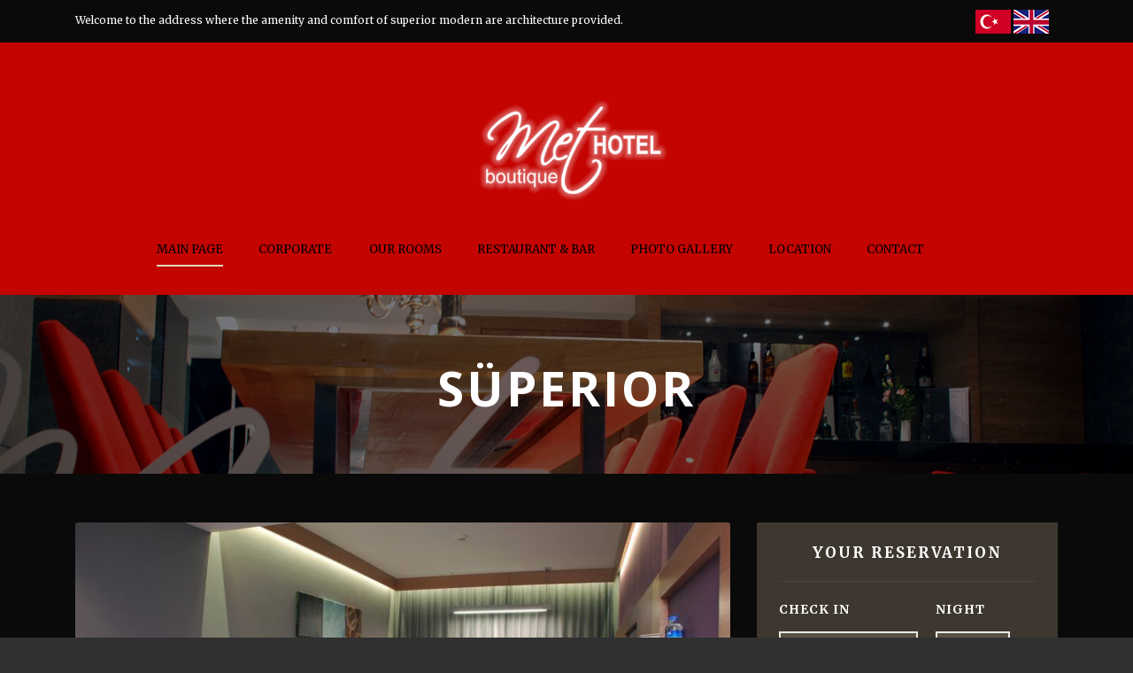

--- FILE ---
content_type: text/html; charset=UTF-8
request_url: https://www.metotel.com/en/room/superior-2/
body_size: 10044
content:
<!DOCTYPE html>
<!--[if IE 7]><html class="ie ie7 ltie8 ltie9" lang="en-US"><![endif]-->
<!--[if IE 8]><html class="ie ie8 ltie9" lang="en-US"><![endif]-->
<!--[if !(IE 7) | !(IE 8)  ]><!-->
<html lang="en-US">
<!--<![endif]-->

<head>
	<meta charset="UTF-8" />
	<meta name="viewport" content="initial-scale=1.0" />	
		
	<link rel="pingback" href="https://www.metotel.com/xmlrpc.php" />
	<title>Süperior &#8211; Met Boutique Hotel</title>
<meta name='robots' content='max-image-preview:large' />
<link rel="alternate" hreflang="tr" href="https://www.metotel.com/room/superior/" />
<link rel="alternate" hreflang="en" href="https://www.metotel.com/en/room/superior-2/" />
<link rel="alternate" hreflang="x-default" href="https://www.metotel.com/room/superior/" />
<link rel='dns-prefetch' href='//stats.wp.com' />
<link rel='dns-prefetch' href='//fonts.googleapis.com' />
<link rel="alternate" type="application/rss+xml" title="Met Boutique Hotel &raquo; Feed" href="https://www.metotel.com/en/feed/" />
<link rel="alternate" type="application/rss+xml" title="Met Boutique Hotel &raquo; Comments Feed" href="https://www.metotel.com/en/comments/feed/" />
<link rel="alternate" type="application/rss+xml" title="Met Boutique Hotel &raquo; Süperior Comments Feed" href="https://www.metotel.com/en/room/superior-2/feed/" />
<script type="text/javascript">
/* <![CDATA[ */
window._wpemojiSettings = {"baseUrl":"https:\/\/s.w.org\/images\/core\/emoji\/14.0.0\/72x72\/","ext":".png","svgUrl":"https:\/\/s.w.org\/images\/core\/emoji\/14.0.0\/svg\/","svgExt":".svg","source":{"concatemoji":"https:\/\/www.metotel.com\/wp-includes\/js\/wp-emoji-release.min.js?ver=6.4.7"}};
/*! This file is auto-generated */
!function(i,n){var o,s,e;function c(e){try{var t={supportTests:e,timestamp:(new Date).valueOf()};sessionStorage.setItem(o,JSON.stringify(t))}catch(e){}}function p(e,t,n){e.clearRect(0,0,e.canvas.width,e.canvas.height),e.fillText(t,0,0);var t=new Uint32Array(e.getImageData(0,0,e.canvas.width,e.canvas.height).data),r=(e.clearRect(0,0,e.canvas.width,e.canvas.height),e.fillText(n,0,0),new Uint32Array(e.getImageData(0,0,e.canvas.width,e.canvas.height).data));return t.every(function(e,t){return e===r[t]})}function u(e,t,n){switch(t){case"flag":return n(e,"\ud83c\udff3\ufe0f\u200d\u26a7\ufe0f","\ud83c\udff3\ufe0f\u200b\u26a7\ufe0f")?!1:!n(e,"\ud83c\uddfa\ud83c\uddf3","\ud83c\uddfa\u200b\ud83c\uddf3")&&!n(e,"\ud83c\udff4\udb40\udc67\udb40\udc62\udb40\udc65\udb40\udc6e\udb40\udc67\udb40\udc7f","\ud83c\udff4\u200b\udb40\udc67\u200b\udb40\udc62\u200b\udb40\udc65\u200b\udb40\udc6e\u200b\udb40\udc67\u200b\udb40\udc7f");case"emoji":return!n(e,"\ud83e\udef1\ud83c\udffb\u200d\ud83e\udef2\ud83c\udfff","\ud83e\udef1\ud83c\udffb\u200b\ud83e\udef2\ud83c\udfff")}return!1}function f(e,t,n){var r="undefined"!=typeof WorkerGlobalScope&&self instanceof WorkerGlobalScope?new OffscreenCanvas(300,150):i.createElement("canvas"),a=r.getContext("2d",{willReadFrequently:!0}),o=(a.textBaseline="top",a.font="600 32px Arial",{});return e.forEach(function(e){o[e]=t(a,e,n)}),o}function t(e){var t=i.createElement("script");t.src=e,t.defer=!0,i.head.appendChild(t)}"undefined"!=typeof Promise&&(o="wpEmojiSettingsSupports",s=["flag","emoji"],n.supports={everything:!0,everythingExceptFlag:!0},e=new Promise(function(e){i.addEventListener("DOMContentLoaded",e,{once:!0})}),new Promise(function(t){var n=function(){try{var e=JSON.parse(sessionStorage.getItem(o));if("object"==typeof e&&"number"==typeof e.timestamp&&(new Date).valueOf()<e.timestamp+604800&&"object"==typeof e.supportTests)return e.supportTests}catch(e){}return null}();if(!n){if("undefined"!=typeof Worker&&"undefined"!=typeof OffscreenCanvas&&"undefined"!=typeof URL&&URL.createObjectURL&&"undefined"!=typeof Blob)try{var e="postMessage("+f.toString()+"("+[JSON.stringify(s),u.toString(),p.toString()].join(",")+"));",r=new Blob([e],{type:"text/javascript"}),a=new Worker(URL.createObjectURL(r),{name:"wpTestEmojiSupports"});return void(a.onmessage=function(e){c(n=e.data),a.terminate(),t(n)})}catch(e){}c(n=f(s,u,p))}t(n)}).then(function(e){for(var t in e)n.supports[t]=e[t],n.supports.everything=n.supports.everything&&n.supports[t],"flag"!==t&&(n.supports.everythingExceptFlag=n.supports.everythingExceptFlag&&n.supports[t]);n.supports.everythingExceptFlag=n.supports.everythingExceptFlag&&!n.supports.flag,n.DOMReady=!1,n.readyCallback=function(){n.DOMReady=!0}}).then(function(){return e}).then(function(){var e;n.supports.everything||(n.readyCallback(),(e=n.source||{}).concatemoji?t(e.concatemoji):e.wpemoji&&e.twemoji&&(t(e.twemoji),t(e.wpemoji)))}))}((window,document),window._wpemojiSettings);
/* ]]> */
</script>
<style id='wp-emoji-styles-inline-css' type='text/css'>

	img.wp-smiley, img.emoji {
		display: inline !important;
		border: none !important;
		box-shadow: none !important;
		height: 1em !important;
		width: 1em !important;
		margin: 0 0.07em !important;
		vertical-align: -0.1em !important;
		background: none !important;
		padding: 0 !important;
	}
</style>
<link rel='stylesheet' id='wp-block-library-css' href='https://www.metotel.com/wp-includes/css/dist/block-library/style.min.css?ver=6.4.7' type='text/css' media='all' />
<style id='wp-block-library-inline-css' type='text/css'>
.has-text-align-justify{text-align:justify;}
</style>
<link rel='stylesheet' id='mediaelement-css' href='https://www.metotel.com/wp-includes/js/mediaelement/mediaelementplayer-legacy.min.css?ver=4.2.17' type='text/css' media='all' />
<link rel='stylesheet' id='wp-mediaelement-css' href='https://www.metotel.com/wp-includes/js/mediaelement/wp-mediaelement.min.css?ver=6.4.7' type='text/css' media='all' />
<style id='classic-theme-styles-inline-css' type='text/css'>
/*! This file is auto-generated */
.wp-block-button__link{color:#fff;background-color:#32373c;border-radius:9999px;box-shadow:none;text-decoration:none;padding:calc(.667em + 2px) calc(1.333em + 2px);font-size:1.125em}.wp-block-file__button{background:#32373c;color:#fff;text-decoration:none}
</style>
<style id='global-styles-inline-css' type='text/css'>
body{--wp--preset--color--black: #000000;--wp--preset--color--cyan-bluish-gray: #abb8c3;--wp--preset--color--white: #ffffff;--wp--preset--color--pale-pink: #f78da7;--wp--preset--color--vivid-red: #cf2e2e;--wp--preset--color--luminous-vivid-orange: #ff6900;--wp--preset--color--luminous-vivid-amber: #fcb900;--wp--preset--color--light-green-cyan: #7bdcb5;--wp--preset--color--vivid-green-cyan: #00d084;--wp--preset--color--pale-cyan-blue: #8ed1fc;--wp--preset--color--vivid-cyan-blue: #0693e3;--wp--preset--color--vivid-purple: #9b51e0;--wp--preset--gradient--vivid-cyan-blue-to-vivid-purple: linear-gradient(135deg,rgba(6,147,227,1) 0%,rgb(155,81,224) 100%);--wp--preset--gradient--light-green-cyan-to-vivid-green-cyan: linear-gradient(135deg,rgb(122,220,180) 0%,rgb(0,208,130) 100%);--wp--preset--gradient--luminous-vivid-amber-to-luminous-vivid-orange: linear-gradient(135deg,rgba(252,185,0,1) 0%,rgba(255,105,0,1) 100%);--wp--preset--gradient--luminous-vivid-orange-to-vivid-red: linear-gradient(135deg,rgba(255,105,0,1) 0%,rgb(207,46,46) 100%);--wp--preset--gradient--very-light-gray-to-cyan-bluish-gray: linear-gradient(135deg,rgb(238,238,238) 0%,rgb(169,184,195) 100%);--wp--preset--gradient--cool-to-warm-spectrum: linear-gradient(135deg,rgb(74,234,220) 0%,rgb(151,120,209) 20%,rgb(207,42,186) 40%,rgb(238,44,130) 60%,rgb(251,105,98) 80%,rgb(254,248,76) 100%);--wp--preset--gradient--blush-light-purple: linear-gradient(135deg,rgb(255,206,236) 0%,rgb(152,150,240) 100%);--wp--preset--gradient--blush-bordeaux: linear-gradient(135deg,rgb(254,205,165) 0%,rgb(254,45,45) 50%,rgb(107,0,62) 100%);--wp--preset--gradient--luminous-dusk: linear-gradient(135deg,rgb(255,203,112) 0%,rgb(199,81,192) 50%,rgb(65,88,208) 100%);--wp--preset--gradient--pale-ocean: linear-gradient(135deg,rgb(255,245,203) 0%,rgb(182,227,212) 50%,rgb(51,167,181) 100%);--wp--preset--gradient--electric-grass: linear-gradient(135deg,rgb(202,248,128) 0%,rgb(113,206,126) 100%);--wp--preset--gradient--midnight: linear-gradient(135deg,rgb(2,3,129) 0%,rgb(40,116,252) 100%);--wp--preset--font-size--small: 13px;--wp--preset--font-size--medium: 20px;--wp--preset--font-size--large: 36px;--wp--preset--font-size--x-large: 42px;--wp--preset--spacing--20: 0.44rem;--wp--preset--spacing--30: 0.67rem;--wp--preset--spacing--40: 1rem;--wp--preset--spacing--50: 1.5rem;--wp--preset--spacing--60: 2.25rem;--wp--preset--spacing--70: 3.38rem;--wp--preset--spacing--80: 5.06rem;--wp--preset--shadow--natural: 6px 6px 9px rgba(0, 0, 0, 0.2);--wp--preset--shadow--deep: 12px 12px 50px rgba(0, 0, 0, 0.4);--wp--preset--shadow--sharp: 6px 6px 0px rgba(0, 0, 0, 0.2);--wp--preset--shadow--outlined: 6px 6px 0px -3px rgba(255, 255, 255, 1), 6px 6px rgba(0, 0, 0, 1);--wp--preset--shadow--crisp: 6px 6px 0px rgba(0, 0, 0, 1);}:where(.is-layout-flex){gap: 0.5em;}:where(.is-layout-grid){gap: 0.5em;}body .is-layout-flow > .alignleft{float: left;margin-inline-start: 0;margin-inline-end: 2em;}body .is-layout-flow > .alignright{float: right;margin-inline-start: 2em;margin-inline-end: 0;}body .is-layout-flow > .aligncenter{margin-left: auto !important;margin-right: auto !important;}body .is-layout-constrained > .alignleft{float: left;margin-inline-start: 0;margin-inline-end: 2em;}body .is-layout-constrained > .alignright{float: right;margin-inline-start: 2em;margin-inline-end: 0;}body .is-layout-constrained > .aligncenter{margin-left: auto !important;margin-right: auto !important;}body .is-layout-constrained > :where(:not(.alignleft):not(.alignright):not(.alignfull)){max-width: var(--wp--style--global--content-size);margin-left: auto !important;margin-right: auto !important;}body .is-layout-constrained > .alignwide{max-width: var(--wp--style--global--wide-size);}body .is-layout-flex{display: flex;}body .is-layout-flex{flex-wrap: wrap;align-items: center;}body .is-layout-flex > *{margin: 0;}body .is-layout-grid{display: grid;}body .is-layout-grid > *{margin: 0;}:where(.wp-block-columns.is-layout-flex){gap: 2em;}:where(.wp-block-columns.is-layout-grid){gap: 2em;}:where(.wp-block-post-template.is-layout-flex){gap: 1.25em;}:where(.wp-block-post-template.is-layout-grid){gap: 1.25em;}.has-black-color{color: var(--wp--preset--color--black) !important;}.has-cyan-bluish-gray-color{color: var(--wp--preset--color--cyan-bluish-gray) !important;}.has-white-color{color: var(--wp--preset--color--white) !important;}.has-pale-pink-color{color: var(--wp--preset--color--pale-pink) !important;}.has-vivid-red-color{color: var(--wp--preset--color--vivid-red) !important;}.has-luminous-vivid-orange-color{color: var(--wp--preset--color--luminous-vivid-orange) !important;}.has-luminous-vivid-amber-color{color: var(--wp--preset--color--luminous-vivid-amber) !important;}.has-light-green-cyan-color{color: var(--wp--preset--color--light-green-cyan) !important;}.has-vivid-green-cyan-color{color: var(--wp--preset--color--vivid-green-cyan) !important;}.has-pale-cyan-blue-color{color: var(--wp--preset--color--pale-cyan-blue) !important;}.has-vivid-cyan-blue-color{color: var(--wp--preset--color--vivid-cyan-blue) !important;}.has-vivid-purple-color{color: var(--wp--preset--color--vivid-purple) !important;}.has-black-background-color{background-color: var(--wp--preset--color--black) !important;}.has-cyan-bluish-gray-background-color{background-color: var(--wp--preset--color--cyan-bluish-gray) !important;}.has-white-background-color{background-color: var(--wp--preset--color--white) !important;}.has-pale-pink-background-color{background-color: var(--wp--preset--color--pale-pink) !important;}.has-vivid-red-background-color{background-color: var(--wp--preset--color--vivid-red) !important;}.has-luminous-vivid-orange-background-color{background-color: var(--wp--preset--color--luminous-vivid-orange) !important;}.has-luminous-vivid-amber-background-color{background-color: var(--wp--preset--color--luminous-vivid-amber) !important;}.has-light-green-cyan-background-color{background-color: var(--wp--preset--color--light-green-cyan) !important;}.has-vivid-green-cyan-background-color{background-color: var(--wp--preset--color--vivid-green-cyan) !important;}.has-pale-cyan-blue-background-color{background-color: var(--wp--preset--color--pale-cyan-blue) !important;}.has-vivid-cyan-blue-background-color{background-color: var(--wp--preset--color--vivid-cyan-blue) !important;}.has-vivid-purple-background-color{background-color: var(--wp--preset--color--vivid-purple) !important;}.has-black-border-color{border-color: var(--wp--preset--color--black) !important;}.has-cyan-bluish-gray-border-color{border-color: var(--wp--preset--color--cyan-bluish-gray) !important;}.has-white-border-color{border-color: var(--wp--preset--color--white) !important;}.has-pale-pink-border-color{border-color: var(--wp--preset--color--pale-pink) !important;}.has-vivid-red-border-color{border-color: var(--wp--preset--color--vivid-red) !important;}.has-luminous-vivid-orange-border-color{border-color: var(--wp--preset--color--luminous-vivid-orange) !important;}.has-luminous-vivid-amber-border-color{border-color: var(--wp--preset--color--luminous-vivid-amber) !important;}.has-light-green-cyan-border-color{border-color: var(--wp--preset--color--light-green-cyan) !important;}.has-vivid-green-cyan-border-color{border-color: var(--wp--preset--color--vivid-green-cyan) !important;}.has-pale-cyan-blue-border-color{border-color: var(--wp--preset--color--pale-cyan-blue) !important;}.has-vivid-cyan-blue-border-color{border-color: var(--wp--preset--color--vivid-cyan-blue) !important;}.has-vivid-purple-border-color{border-color: var(--wp--preset--color--vivid-purple) !important;}.has-vivid-cyan-blue-to-vivid-purple-gradient-background{background: var(--wp--preset--gradient--vivid-cyan-blue-to-vivid-purple) !important;}.has-light-green-cyan-to-vivid-green-cyan-gradient-background{background: var(--wp--preset--gradient--light-green-cyan-to-vivid-green-cyan) !important;}.has-luminous-vivid-amber-to-luminous-vivid-orange-gradient-background{background: var(--wp--preset--gradient--luminous-vivid-amber-to-luminous-vivid-orange) !important;}.has-luminous-vivid-orange-to-vivid-red-gradient-background{background: var(--wp--preset--gradient--luminous-vivid-orange-to-vivid-red) !important;}.has-very-light-gray-to-cyan-bluish-gray-gradient-background{background: var(--wp--preset--gradient--very-light-gray-to-cyan-bluish-gray) !important;}.has-cool-to-warm-spectrum-gradient-background{background: var(--wp--preset--gradient--cool-to-warm-spectrum) !important;}.has-blush-light-purple-gradient-background{background: var(--wp--preset--gradient--blush-light-purple) !important;}.has-blush-bordeaux-gradient-background{background: var(--wp--preset--gradient--blush-bordeaux) !important;}.has-luminous-dusk-gradient-background{background: var(--wp--preset--gradient--luminous-dusk) !important;}.has-pale-ocean-gradient-background{background: var(--wp--preset--gradient--pale-ocean) !important;}.has-electric-grass-gradient-background{background: var(--wp--preset--gradient--electric-grass) !important;}.has-midnight-gradient-background{background: var(--wp--preset--gradient--midnight) !important;}.has-small-font-size{font-size: var(--wp--preset--font-size--small) !important;}.has-medium-font-size{font-size: var(--wp--preset--font-size--medium) !important;}.has-large-font-size{font-size: var(--wp--preset--font-size--large) !important;}.has-x-large-font-size{font-size: var(--wp--preset--font-size--x-large) !important;}
.wp-block-navigation a:where(:not(.wp-element-button)){color: inherit;}
:where(.wp-block-post-template.is-layout-flex){gap: 1.25em;}:where(.wp-block-post-template.is-layout-grid){gap: 1.25em;}
:where(.wp-block-columns.is-layout-flex){gap: 2em;}:where(.wp-block-columns.is-layout-grid){gap: 2em;}
.wp-block-pullquote{font-size: 1.5em;line-height: 1.6;}
</style>
<link rel='stylesheet' id='contact-form-7-css' href='https://www.metotel.com/wp-content/plugins/contact-form-7/includes/css/styles.css?ver=5.7.7' type='text/css' media='all' />
<link rel='stylesheet' id='hotel-style-css' href='https://www.metotel.com/wp-content/plugins/gdlr-hostel/gdlr-hotel.css?ver=6.4.7' type='text/css' media='all' />
<link rel='stylesheet' id='wp-polls-css' href='https://www.metotel.com/wp-content/plugins/wp-polls/polls-css.css?ver=2.77.2' type='text/css' media='all' />
<style id='wp-polls-inline-css' type='text/css'>
.wp-polls .pollbar {
	margin: 1px;
	font-size: 6px;
	line-height: 8px;
	height: 8px;
	background-image: url('https://www.metotel.com/wp-content/plugins/wp-polls/images/default/pollbg.gif');
	border: 1px solid #c8c8c8;
}

</style>
<link rel='stylesheet' id='wpml-menu-item-0-css' href='https://www.metotel.com/wp-content/plugins/sitepress-multilingual-cms/templates/language-switchers/menu-item/style.min.css?ver=1' type='text/css' media='all' />
<link rel='stylesheet' id='chld_thm_cfg_parent-css' href='https://www.metotel.com/wp-content/themes/hotelmaster/style.css?ver=6.4.7' type='text/css' media='all' />
<link rel='stylesheet' id='style-css' href='https://www.metotel.com/wp-content/themes/hotelmaster-child/style.css?ver=6.4.7' type='text/css' media='all' />
<link rel='stylesheet' id='Open-Sans-google-font-css' href='https://fonts.googleapis.com/css?family=Open+Sans%3A300%2C300italic%2Cregular%2Citalic%2C600%2C600italic%2C700%2C700italic%2C800%2C800italic&#038;subset=vietnamese%2Cgreek-ext%2Clatin-ext%2Ccyrillic%2Cgreek%2Ccyrillic-ext%2Clatin&#038;ver=6.4.7' type='text/css' media='all' />
<link rel='stylesheet' id='Merriweather-google-font-css' href='https://fonts.googleapis.com/css?family=Merriweather%3A300%2C300italic%2Cregular%2Citalic%2C700%2C700italic%2C900%2C900italic&#038;subset=vietnamese%2Clatin-ext%2Ccyrillic%2Ccyrillic-ext%2Clatin&#038;ver=6.4.7' type='text/css' media='all' />
<link rel='stylesheet' id='superfish-css' href='https://www.metotel.com/wp-content/themes/hotelmaster/plugins/superfish/css/superfish.css?ver=6.4.7' type='text/css' media='all' />
<link rel='stylesheet' id='dlmenu-css' href='https://www.metotel.com/wp-content/themes/hotelmaster/plugins/dl-menu/component.css?ver=6.4.7' type='text/css' media='all' />
<link rel='stylesheet' id='font-awesome-css' href='https://www.metotel.com/wp-content/themes/hotelmaster/plugins/font-awesome-new/css/font-awesome.min.css?ver=6.4.7' type='text/css' media='all' />
<link rel='stylesheet' id='jquery-fancybox-css' href='https://www.metotel.com/wp-content/themes/hotelmaster/plugins/fancybox/jquery.fancybox.css?ver=6.4.7' type='text/css' media='all' />
<link rel='stylesheet' id='hotelmaster-flexslider-css' href='https://www.metotel.com/wp-content/themes/hotelmaster/plugins/flexslider/flexslider.css?ver=6.4.7' type='text/css' media='all' />
<link rel='stylesheet' id='style-responsive-css' href='https://www.metotel.com/wp-content/themes/hotelmaster/stylesheet/style-responsive.css?ver=6.4.7' type='text/css' media='all' />
<link rel='stylesheet' id='style-custom-css' href='https://www.metotel.com/wp-content/themes/hotelmaster/stylesheet/style-custom.css?1757062164&#038;ver=6.4.7' type='text/css' media='all' />
<link rel='stylesheet' id='ms-main-css' href='https://www.metotel.com/wp-content/plugins/masterslider/public/assets/css/masterslider.main.css?ver=3.6.1' type='text/css' media='all' />
<link rel='stylesheet' id='ms-custom-css' href='https://www.metotel.com/wp-content/uploads/masterslider/custom.css?ver=3.1' type='text/css' media='all' />
<script type="text/javascript" src="https://www.metotel.com/wp-includes/js/jquery/jquery.min.js?ver=3.7.1" id="jquery-core-js"></script>
<script type="text/javascript" src="https://www.metotel.com/wp-includes/js/jquery/jquery-migrate.min.js?ver=3.4.1" id="jquery-migrate-js"></script>
<link rel="https://api.w.org/" href="https://www.metotel.com/en/wp-json/" /><link rel="EditURI" type="application/rsd+xml" title="RSD" href="https://www.metotel.com/xmlrpc.php?rsd" />
<meta name="generator" content="WordPress 6.4.7" />
<link rel="canonical" href="https://www.metotel.com/en/room/superior-2/" />
<link rel='shortlink' href='https://www.metotel.com/en/?p=7111' />
<link rel="alternate" type="application/json+oembed" href="https://www.metotel.com/en/wp-json/oembed/1.0/embed?url=https%3A%2F%2Fwww.metotel.com%2Fen%2Froom%2Fsuperior-2%2F" />
<link rel="alternate" type="text/xml+oembed" href="https://www.metotel.com/en/wp-json/oembed/1.0/embed?url=https%3A%2F%2Fwww.metotel.com%2Fen%2Froom%2Fsuperior-2%2F&#038;format=xml" />
<meta name="generator" content="WPML ver:4.6.9 stt:1,54;" />
<script>var ms_grabbing_curosr='https://www.metotel.com/wp-content/plugins/masterslider/public/assets/css/common/grabbing.cur',ms_grab_curosr='https://www.metotel.com/wp-content/plugins/masterslider/public/assets/css/common/grab.cur';</script>
<meta name="generator" content="MasterSlider 3.6.1 - Responsive Touch Image Slider" />
	<style>img#wpstats{display:none}</style>
		<link rel="shortcut icon" href="https://www.metotel.com/wp-content/uploads/2017/05/favicon-1.ico" type="image/x-icon" /><!-- load the script for older ie version -->
<!--[if lt IE 9]>
<script src="https://www.metotel.com/wp-content/themes/hotelmaster/javascript/html5.js" type="text/javascript"></script>
<script src="https://www.metotel.com/wp-content/themes/hotelmaster/plugins/easy-pie-chart/excanvas.js" type="text/javascript"></script>
<![endif]-->
</head>

<body data-rsssl=1 class="room-template-default single single-room postid-7111 _masterslider _msp_version_3.6.1  hotelmaster-button-new-style  header-style-2  hotelmaster-new-style  hotelmaster-single-new-style">
<div class="body-wrapper  float-menu gdlr-icon-dark gdlr-header-solid" data-home="https://www.metotel.com/en/" >
		<header class="gdlr-header-wrapper">
		<!-- top navigation -->
				<div class="top-navigation-wrapper">
			<div class="top-navigation-container container">
				<div class="top-navigation-left">
					<div class="top-navigation-left-text">
						Welcome to the address where the amenity and comfort of superior modern are architecture provided.					</div>
				</div>
				<div class="top-navigation-right">
					<div class="top-social-wrapper">
                    <div class="clear"></div> <div class="langicon"><a href="https://www.metotel.com"><img src="https://www.metotel.com/wp-content/uploads/2017/06/turkey.png" alt="Türkçe" width="40" height="27" /></a> <a href="https://www.metotel.com/en"><img src="https://www.metotel.com/wp-content/uploads/2017/06/england.png" alt="English" width="40" height="27" /></a></div>
					</div>
				</div>
				<div class="clear"></div>
			</div>
		</div>
		<div class="top-navigation-divider"></div>
		
		<!-- logo -->
		<div class="gdlr-header-inner">
						<div class="gdlr-header-container container">
				<!-- logo -->
				<div class="gdlr-logo">
					<div class="gdlr-logo-inner">
						<a href="https://www.metotel.com/en/" >
						<img src="https://www.metotel.com/wp-content/uploads/2017/05/logo-1.png" alt="" width="499" height="163" />						</a>
						<div class="gdlr-responsive-navigation dl-menuwrapper" id="gdlr-responsive-navigation" ><button class="dl-trigger">Open Menu</button><ul id="menu-top-menu" class="dl-menu gdlr-main-mobile-menu"><li id="menu-item-4948" class="menu-item menu-item-type-post_type menu-item-object-page menu-item-home menu-item-4948"><a href="https://www.metotel.com/en/">Main Page</a></li>
<li id="menu-item-4985" class="menu-item menu-item-type-custom menu-item-object-custom menu-item-has-children menu-item-4985"><a href="#">Corporate</a>
<ul class="dl-submenu">
	<li id="menu-item-4987" class="menu-item menu-item-type-post_type menu-item-object-page menu-item-4987"><a href="https://www.metotel.com/en/about-us/">About us</a></li>
	<li id="menu-item-4986" class="menu-item menu-item-type-post_type menu-item-object-page menu-item-4986"><a href="https://www.metotel.com/en/human-resources/">Human Resources</a></li>
</ul>
</li>
<li id="menu-item-4989" class="menu-item menu-item-type-post_type menu-item-object-page menu-item-4989"><a href="https://www.metotel.com/en/our-rooms/">Our Rooms</a></li>
<li id="menu-item-4988" class="menu-item menu-item-type-post_type menu-item-object-page menu-item-4988"><a href="https://www.metotel.com/en/restaurant-bar/">Restaurant &#038; Bar</a></li>
<li id="menu-item-4993" class="menu-item menu-item-type-post_type menu-item-object-page menu-item-4993"><a href="https://www.metotel.com/en/photo-gallery/">Photo Gallery</a></li>
<li id="menu-item-4991" class="menu-item menu-item-type-post_type menu-item-object-page menu-item-4991"><a href="https://www.metotel.com/en/location/">Location</a></li>
<li id="menu-item-4992" class="menu-item menu-item-type-post_type menu-item-object-page menu-item-4992"><a href="https://www.metotel.com/en/contact/">Contact</a></li>
<li id="menu-item-wpml-ls-28-tr" class="menu-item wpml-ls-slot-28 wpml-ls-item wpml-ls-item-tr wpml-ls-menu-item wpml-ls-first-item wpml-ls-last-item menu-item-type-wpml_ls_menu_item menu-item-object-wpml_ls_menu_item menu-item-wpml-ls-28-tr"><a href="https://www.metotel.com/room/superior/"></a></li>
</ul></div>					</div>
				</div>

				<!-- navigation -->
				<div class="gdlr-navigation-wrapper"><nav class="gdlr-navigation" id="gdlr-main-navigation" role="navigation"><ul id="menu-top-menu-1" class="sf-menu gdlr-main-menu"><li  class="menu-item menu-item-type-post_type menu-item-object-page menu-item-home menu-item-4948menu-item menu-item-type-post_type menu-item-object-page menu-item-home menu-item-4948 gdlr-normal-menu"><a href="https://www.metotel.com/en/">Main Page</a></li>
<li  class="menu-item menu-item-type-custom menu-item-object-custom menu-item-has-children menu-item-4985menu-item menu-item-type-custom menu-item-object-custom menu-item-has-children menu-item-4985 gdlr-normal-menu"><a href="#" class="sf-with-ul-pre">Corporate</a>
<ul class="sub-menu">
	<li  class="menu-item menu-item-type-post_type menu-item-object-page menu-item-4987"><a href="https://www.metotel.com/en/about-us/">About us</a></li>
	<li  class="menu-item menu-item-type-post_type menu-item-object-page menu-item-4986"><a href="https://www.metotel.com/en/human-resources/">Human Resources</a></li>
</ul>
</li>
<li  class="menu-item menu-item-type-post_type menu-item-object-page menu-item-4989menu-item menu-item-type-post_type menu-item-object-page menu-item-4989 gdlr-normal-menu"><a href="https://www.metotel.com/en/our-rooms/">Our Rooms</a></li>
<li  class="menu-item menu-item-type-post_type menu-item-object-page menu-item-4988menu-item menu-item-type-post_type menu-item-object-page menu-item-4988 gdlr-normal-menu"><a href="https://www.metotel.com/en/restaurant-bar/">Restaurant &#038; Bar</a></li>
<li  class="menu-item menu-item-type-post_type menu-item-object-page menu-item-4993menu-item menu-item-type-post_type menu-item-object-page menu-item-4993 gdlr-normal-menu"><a href="https://www.metotel.com/en/photo-gallery/">Photo Gallery</a></li>
<li  class="menu-item menu-item-type-post_type menu-item-object-page menu-item-4991menu-item menu-item-type-post_type menu-item-object-page menu-item-4991 gdlr-normal-menu"><a href="https://www.metotel.com/en/location/">Location</a></li>
<li  class="menu-item menu-item-type-post_type menu-item-object-page menu-item-4992menu-item menu-item-type-post_type menu-item-object-page menu-item-4992 gdlr-normal-menu"><a href="https://www.metotel.com/en/contact/">Contact</a></li>
<li  class="menu-item wpml-ls-slot-28 wpml-ls-item wpml-ls-item-tr wpml-ls-menu-item wpml-ls-first-item wpml-ls-last-item menu-item-type-wpml_ls_menu_item menu-item-object-wpml_ls_menu_item menu-item-wpml-ls-28-trmenu-item wpml-ls-slot-28 wpml-ls-item wpml-ls-item-tr wpml-ls-menu-item wpml-ls-first-item wpml-ls-last-item menu-item-type-wpml_ls_menu_item menu-item-object-wpml_ls_menu_item menu-item-wpml-ls-28-tr gdlr-normal-menu"><a href="https://www.metotel.com/room/superior/"></a></li>
</ul></nav>	

<div class="gdlr-navigation-gimmick " id="gdlr-navigation-gimmick"></div><div class="clear"></div></div>
				<div class="clear"></div>
			</div>
		</div>
	</header>
	<div id="gdlr-header-substitute" ></div>
				<div class="gdlr-page-title-wrapper"  >
			<div class="gdlr-page-title-overlay"></div>
			<div class="gdlr-page-title-container container" >
				<h3 class="gdlr-page-title">Süperior</h3>
							</div>	
		</div>	
		<!-- is search -->	<div class="content-wrapper"><div class="gdlr-content">

		<div class="with-sidebar-wrapper">
		<div class="with-sidebar-container container gdlr-class-no-sidebar">
			<div class="with-sidebar-left twelve columns">
				<div class="with-sidebar-content twelve columns">
					<div class="gdlr-item gdlr-item-start-content">
						<div id="room-7111" class="post-7111 room type-room status-publish has-post-thumbnail hentry room_category-rooms">
							<form class="gdlr-reservation-bar" id="gdlr-reservation-bar" data-action="gdlr_hotel_booking" method="post" action="https://www.metotel.com/en/?booking"  ><div class="gdlr-reservation-bar-title">Your Reservation</div><div class="gdlr-reservation-bar-summary-form" id="gdlr-reservation-bar-summary-form"></div><div class="gdlr-reservation-bar-room-form" id="gdlr-reservation-bar-room-form"></div><div class="gdlr-reservation-bar-date-form" id="gdlr-reservation-bar-date-form"><div class="gdlr-reservation-field gdlr-resv-datepicker"><span class="gdlr-reservation-field-title">Check In</span><div class="gdlr-datepicker-wrapper"><input type="text"  id="gdlr-check-in" class="gdlr-datepicker" autocomplete="off" data-dfm="d M yy" data-block="[&quot;2022-11-21&quot;,&quot;2022-11-22&quot;,&quot;2022-11-23&quot;,&quot;2022-11-24&quot;,&quot;2022-11-25&quot;,&quot;2022-11-26&quot;,&quot;2022-07-09&quot;,&quot;2022-07-10&quot;,&quot;2022-07-11&quot;,&quot;2022-07-13&quot;,&quot;2022-05-25&quot;,&quot;2022-05-26&quot;,&quot;2022-05-27&quot;,&quot;2022-05-28&quot;,&quot;2022-05-29&quot;,&quot;2022-05-30&quot;,&quot;2022-05-31&quot;,&quot;2022-06-01&quot;,&quot;2022-06-02&quot;,&quot;2022-06-03&quot;,&quot;2022-06-04&quot;,&quot;2022-06-05&quot;,&quot;2022-06-06&quot;,&quot;2022-06-07&quot;,&quot;2022-06-08&quot;,&quot;2022-06-09&quot;,&quot;2022-06-10&quot;,&quot;2022-06-11&quot;,&quot;2022-06-12&quot;,&quot;2022-06-13&quot;,&quot;2022-06-14&quot;,&quot;2022-06-15&quot;,&quot;2022-06-16&quot;,&quot;2022-06-17&quot;,&quot;2022-06-18&quot;,&quot;2022-06-19&quot;,&quot;2022-06-20&quot;,&quot;2022-06-21&quot;,&quot;2022-06-22&quot;,&quot;2022-06-23&quot;,&quot;2022-06-24&quot;,&quot;2022-06-25&quot;,&quot;2022-06-27&quot;,&quot;2022-06-28&quot;,&quot;2022-06-29&quot;,&quot;2022-06-30&quot;,&quot;2022-07-01&quot;,&quot;2022-07-02&quot;,&quot;2022-07-03&quot;,&quot;2022-07-04&quot;,&quot;2022-07-05&quot;,&quot;2022-07-06&quot;,&quot;2022-07-07&quot;,&quot;2022-07-08&quot;,&quot;2022-07-12&quot;,&quot;2022-07-14&quot;,&quot;2022-07-15&quot;,&quot;2022-07-16&quot;,&quot;2022-07-17&quot;,&quot;2022-07-18&quot;,&quot;2022-07-19&quot;,&quot;2022-07-20&quot;,&quot;2022-07-21&quot;,&quot;2022-07-22&quot;,&quot;2022-07-23&quot;,&quot;2022-07-24&quot;,&quot;2022-07-25&quot;,&quot;2022-07-26&quot;,&quot;2022-07-27&quot;,&quot;2022-07-28&quot;,&quot;2022-07-29&quot;,&quot;2022-07-30&quot;,&quot;2022-07-31&quot;,&quot;2022-08-01&quot;,&quot;2022-08-02&quot;,&quot;2022-08-03&quot;,&quot;2022-08-04&quot;,&quot;2022-08-05&quot;,&quot;2022-08-06&quot;,&quot;2022-08-07&quot;,&quot;2022-08-11&quot;,&quot;2022-08-12&quot;,&quot;2022-08-13&quot;,&quot;2022-08-14&quot;,&quot;2022-08-15&quot;,&quot;2022-08-16&quot;,&quot;2022-08-17&quot;,&quot;2022-08-18&quot;,&quot;2022-08-19&quot;,&quot;2022-08-20&quot;,&quot;2022-08-21&quot;,&quot;2022-08-22&quot;,&quot;2022-08-23&quot;,&quot;2022-08-25&quot;,&quot;2022-08-26&quot;,&quot;2022-08-27&quot;,&quot;2022-08-29&quot;,&quot;2022-08-30&quot;,&quot;2022-08-31&quot;,&quot;2022-09-01&quot;,&quot;2022-09-02&quot;,&quot;2022-09-03&quot;,&quot;2022-09-04&quot;,&quot;2022-09-05&quot;,&quot;2022-09-06&quot;,&quot;2022-09-07&quot;,&quot;2022-08-08&quot;,&quot;2022-09-09&quot;,&quot;2022-09-10&quot;,&quot;2022-09-11&quot;,&quot;2022-09-12&quot;,&quot;2022-09-13&quot;,&quot;2022-09-14&quot;,&quot;2022-09-15&quot;,&quot;2022-09-16&quot;,&quot;2022-09-17&quot;,&quot;2022-09-18&quot;,&quot;2022-09-19&quot;,&quot;2022-09-20&quot;,&quot;2022-09-21&quot;,&quot;2022-09-22&quot;,&quot;2022-09-23&quot;,&quot;2022-09-24&quot;,&quot;2022-09-25&quot;,&quot;2022-09-26&quot;,&quot;2022-09-27&quot;,&quot;2022-09-28&quot;,&quot;2022-10-01&quot;,&quot;2022-10-02&quot;,&quot;2022-10-11&quot;,&quot;2022-10-12&quot;,&quot;2022-10-13&quot;,&quot;2022-10-14&quot;,&quot;2022-10-15&quot;,&quot;2022-10-16&quot;,&quot;2022-10-17&quot;,&quot;2022-10-18&quot;,&quot;2022-10-19&quot;,&quot;2022-10-20&quot;,&quot;2022-10-21&quot;,&quot;2022-10-22&quot;,&quot;2022-10-23&quot;,&quot;2022-10-24&quot;,&quot;2022-10-25&quot;,&quot;2022-10-26&quot;,&quot;2022-10-27&quot;,&quot;2022-10-28&quot;,&quot;2022-10-29&quot;,&quot;2022-10-30&quot;,&quot;2022-10-31&quot;,&quot;2022-11-03&quot;,&quot;2022-11-04&quot;,&quot;2022-11-05&quot;,&quot;2022-11-06&quot;,&quot;2022-11-07&quot;,&quot;2022-11-08&quot;,&quot;2022-11-09&quot;,&quot;2022-11-10&quot;,&quot;2022-11-11&quot;,&quot;2022-11-12&quot;,&quot;2022-11-13&quot;,&quot;2022-11-14&quot;,&quot;2022-11-15&quot;,&quot;2022-11-16&quot;,&quot;2022-11-17&quot;,&quot;2022-11-18&quot;,&quot;2022-11-19&quot;,&quot;2022-11-20&quot;,&quot;2022-11-27&quot;,&quot;2022-11-28&quot;,&quot;2022-11-29&quot;,&quot;2022-11-30&quot;,&quot;2022-12-01&quot;,&quot;2022-12-02&quot;,&quot;2022-12-03&quot;,&quot;2022-12-04&quot;,&quot;2022-12-05&quot;,&quot;2022-12-06&quot;,&quot;2022-12-07&quot;,&quot;2022-12-08&quot;,&quot;2022-12-09&quot;,&quot;2022-12-10&quot;,&quot;2022-12-11&quot;,&quot;2022-12-12&quot;,&quot;2022-12-13&quot;,&quot;2022-12-14&quot;,&quot;2022-12-15&quot;,&quot;2022-12-16&quot;,&quot;2022-12-17&quot;,&quot;2022-12-18&quot;,&quot;2022-12-20&quot;,&quot;2022-12-21&quot;,&quot;2022-12-22&quot;,&quot;2022-12-23&quot;,&quot;2022-12-24&quot;,&quot;2022-12-25&quot;,&quot;2022-12-26&quot;,&quot;2022-12-27&quot;,&quot;2022-12-28&quot;,&quot;2022-12-29&quot;,&quot;2022-12-30&quot;,&quot;2022-12-31&quot;,&quot;2022-08-09&quot;,&quot;2022-08-10&quot;,&quot;2022-09-29&quot;,&quot;2022-09-30&quot;,&quot;2022-10-03&quot;,&quot;2022-10-04&quot;,&quot;2022-10-05&quot;,&quot;2022-10-06&quot;,&quot;2022-10-07&quot;,&quot;2022-10-08&quot;,&quot;2022-10-09&quot;,&quot;2022-10-10&quot;,&quot;2022-11-01&quot;,&quot;2022-11-02&quot;,&quot;2022-06-26&quot;,&quot;2022-08-24&quot;,&quot;2022-08-28&quot;,&quot;2022-09-08&quot;,&quot;2022-12-19&quot;,&quot;2026-01-20&quot;,&quot;2026-04-13&quot;,&quot;2026-04-15&quot;,&quot;2026-04-16&quot;,&quot;2026-04-17&quot;,&quot;2026-04-18&quot;]" value="2026-01-19" /><input type="hidden" class="gdlr-datepicker-alt" name="gdlr-check-in" autocomplete="off" value="2026-01-19" /></div></div><div class="gdlr-reservation-field gdlr-resv-combobox "><span class="gdlr-reservation-field-title">Night</span><div class="gdlr-combobox-wrapper"><select name="gdlr-night" id="gdlr-night" ><option value="1" selected >1</option><option value="2"  >2</option><option value="3"  >3</option><option value="4"  >4</option><option value="5"  >5</option><option value="6"  >6</option><option value="7"  >7</option><option value="8"  >8</option><option value="9"  >9</option></select></div></div><div class="clear"></div><div class="gdlr-reservation-field gdlr-resv-datepicker"><span class="gdlr-reservation-field-title">Check Out</span><div class="gdlr-datepicker-wrapper"><input type="text"  id="gdlr-check-out" class="gdlr-datepicker" autocomplete="off" data-min-night="1" data-dfm="d M yy" data-block="[&quot;2022-11-21&quot;,&quot;2022-11-22&quot;,&quot;2022-11-23&quot;,&quot;2022-11-24&quot;,&quot;2022-11-25&quot;,&quot;2022-11-26&quot;,&quot;2022-07-09&quot;,&quot;2022-07-10&quot;,&quot;2022-07-11&quot;,&quot;2022-07-13&quot;,&quot;2022-05-25&quot;,&quot;2022-05-26&quot;,&quot;2022-05-27&quot;,&quot;2022-05-28&quot;,&quot;2022-05-29&quot;,&quot;2022-05-30&quot;,&quot;2022-05-31&quot;,&quot;2022-06-01&quot;,&quot;2022-06-02&quot;,&quot;2022-06-03&quot;,&quot;2022-06-04&quot;,&quot;2022-06-05&quot;,&quot;2022-06-06&quot;,&quot;2022-06-07&quot;,&quot;2022-06-08&quot;,&quot;2022-06-09&quot;,&quot;2022-06-10&quot;,&quot;2022-06-11&quot;,&quot;2022-06-12&quot;,&quot;2022-06-13&quot;,&quot;2022-06-14&quot;,&quot;2022-06-15&quot;,&quot;2022-06-16&quot;,&quot;2022-06-17&quot;,&quot;2022-06-18&quot;,&quot;2022-06-19&quot;,&quot;2022-06-20&quot;,&quot;2022-06-21&quot;,&quot;2022-06-22&quot;,&quot;2022-06-23&quot;,&quot;2022-06-24&quot;,&quot;2022-06-25&quot;,&quot;2022-06-27&quot;,&quot;2022-06-28&quot;,&quot;2022-06-29&quot;,&quot;2022-06-30&quot;,&quot;2022-07-01&quot;,&quot;2022-07-02&quot;,&quot;2022-07-03&quot;,&quot;2022-07-04&quot;,&quot;2022-07-05&quot;,&quot;2022-07-06&quot;,&quot;2022-07-07&quot;,&quot;2022-07-08&quot;,&quot;2022-07-12&quot;,&quot;2022-07-14&quot;,&quot;2022-07-15&quot;,&quot;2022-07-16&quot;,&quot;2022-07-17&quot;,&quot;2022-07-18&quot;,&quot;2022-07-19&quot;,&quot;2022-07-20&quot;,&quot;2022-07-21&quot;,&quot;2022-07-22&quot;,&quot;2022-07-23&quot;,&quot;2022-07-24&quot;,&quot;2022-07-25&quot;,&quot;2022-07-26&quot;,&quot;2022-07-27&quot;,&quot;2022-07-28&quot;,&quot;2022-07-29&quot;,&quot;2022-07-30&quot;,&quot;2022-07-31&quot;,&quot;2022-08-01&quot;,&quot;2022-08-02&quot;,&quot;2022-08-03&quot;,&quot;2022-08-04&quot;,&quot;2022-08-05&quot;,&quot;2022-08-06&quot;,&quot;2022-08-07&quot;,&quot;2022-08-11&quot;,&quot;2022-08-12&quot;,&quot;2022-08-13&quot;,&quot;2022-08-14&quot;,&quot;2022-08-15&quot;,&quot;2022-08-16&quot;,&quot;2022-08-17&quot;,&quot;2022-08-18&quot;,&quot;2022-08-19&quot;,&quot;2022-08-20&quot;,&quot;2022-08-21&quot;,&quot;2022-08-22&quot;,&quot;2022-08-23&quot;,&quot;2022-08-25&quot;,&quot;2022-08-26&quot;,&quot;2022-08-27&quot;,&quot;2022-08-29&quot;,&quot;2022-08-30&quot;,&quot;2022-08-31&quot;,&quot;2022-09-01&quot;,&quot;2022-09-02&quot;,&quot;2022-09-03&quot;,&quot;2022-09-04&quot;,&quot;2022-09-05&quot;,&quot;2022-09-06&quot;,&quot;2022-09-07&quot;,&quot;2022-08-08&quot;,&quot;2022-09-09&quot;,&quot;2022-09-10&quot;,&quot;2022-09-11&quot;,&quot;2022-09-12&quot;,&quot;2022-09-13&quot;,&quot;2022-09-14&quot;,&quot;2022-09-15&quot;,&quot;2022-09-16&quot;,&quot;2022-09-17&quot;,&quot;2022-09-18&quot;,&quot;2022-09-19&quot;,&quot;2022-09-20&quot;,&quot;2022-09-21&quot;,&quot;2022-09-22&quot;,&quot;2022-09-23&quot;,&quot;2022-09-24&quot;,&quot;2022-09-25&quot;,&quot;2022-09-26&quot;,&quot;2022-09-27&quot;,&quot;2022-09-28&quot;,&quot;2022-10-01&quot;,&quot;2022-10-02&quot;,&quot;2022-10-11&quot;,&quot;2022-10-12&quot;,&quot;2022-10-13&quot;,&quot;2022-10-14&quot;,&quot;2022-10-15&quot;,&quot;2022-10-16&quot;,&quot;2022-10-17&quot;,&quot;2022-10-18&quot;,&quot;2022-10-19&quot;,&quot;2022-10-20&quot;,&quot;2022-10-21&quot;,&quot;2022-10-22&quot;,&quot;2022-10-23&quot;,&quot;2022-10-24&quot;,&quot;2022-10-25&quot;,&quot;2022-10-26&quot;,&quot;2022-10-27&quot;,&quot;2022-10-28&quot;,&quot;2022-10-29&quot;,&quot;2022-10-30&quot;,&quot;2022-10-31&quot;,&quot;2022-11-03&quot;,&quot;2022-11-04&quot;,&quot;2022-11-05&quot;,&quot;2022-11-06&quot;,&quot;2022-11-07&quot;,&quot;2022-11-08&quot;,&quot;2022-11-09&quot;,&quot;2022-11-10&quot;,&quot;2022-11-11&quot;,&quot;2022-11-12&quot;,&quot;2022-11-13&quot;,&quot;2022-11-14&quot;,&quot;2022-11-15&quot;,&quot;2022-11-16&quot;,&quot;2022-11-17&quot;,&quot;2022-11-18&quot;,&quot;2022-11-19&quot;,&quot;2022-11-20&quot;,&quot;2022-11-27&quot;,&quot;2022-11-28&quot;,&quot;2022-11-29&quot;,&quot;2022-11-30&quot;,&quot;2022-12-01&quot;,&quot;2022-12-02&quot;,&quot;2022-12-03&quot;,&quot;2022-12-04&quot;,&quot;2022-12-05&quot;,&quot;2022-12-06&quot;,&quot;2022-12-07&quot;,&quot;2022-12-08&quot;,&quot;2022-12-09&quot;,&quot;2022-12-10&quot;,&quot;2022-12-11&quot;,&quot;2022-12-12&quot;,&quot;2022-12-13&quot;,&quot;2022-12-14&quot;,&quot;2022-12-15&quot;,&quot;2022-12-16&quot;,&quot;2022-12-17&quot;,&quot;2022-12-18&quot;,&quot;2022-12-20&quot;,&quot;2022-12-21&quot;,&quot;2022-12-22&quot;,&quot;2022-12-23&quot;,&quot;2022-12-24&quot;,&quot;2022-12-25&quot;,&quot;2022-12-26&quot;,&quot;2022-12-27&quot;,&quot;2022-12-28&quot;,&quot;2022-12-29&quot;,&quot;2022-12-30&quot;,&quot;2022-12-31&quot;,&quot;2022-08-09&quot;,&quot;2022-08-10&quot;,&quot;2022-09-29&quot;,&quot;2022-09-30&quot;,&quot;2022-10-03&quot;,&quot;2022-10-04&quot;,&quot;2022-10-05&quot;,&quot;2022-10-06&quot;,&quot;2022-10-07&quot;,&quot;2022-10-08&quot;,&quot;2022-10-09&quot;,&quot;2022-10-10&quot;,&quot;2022-11-01&quot;,&quot;2022-11-02&quot;,&quot;2022-06-26&quot;,&quot;2022-08-24&quot;,&quot;2022-08-28&quot;,&quot;2022-09-08&quot;,&quot;2022-12-19&quot;,&quot;2026-01-20&quot;,&quot;2026-04-13&quot;,&quot;2026-04-15&quot;,&quot;2026-04-16&quot;,&quot;2026-04-17&quot;,&quot;2026-04-18&quot;]" value="2026-01-20" /><input type="hidden" class="gdlr-datepicker-alt" name="gdlr-check-out" autocomplete="off" value="2026-01-20" /></div></div><div class="clear"></div><div class="gdlr-reservation-field gdlr-resv-time" ><span class="gdlr-reservation-field-title" >Check In Time</span><span class="gdlr-reservation-time-title" >Hour</span><div class="gdlr-combobox-wrapper"><select name="gdlr-checkin-hour" id="gdlr-checkin-hour" ><option value="15" selected >15</option><option value="16"  >16</option><option value="17"  >17</option><option value="18"  >18</option><option value="19"  >19</option><option value="20"  >20</option><option value="21"  >21</option><option value="22"  >22</option><option value="23"  >23</option><option value="24"  >24</option></select></div><span class="gdlr-reservation-time-sep" >:</span><span class="gdlr-reservation-time-title" >Min</span><div class="gdlr-combobox-wrapper"><select name="gdlr-checkin-min" id="gdlr-checkin-min" ><option value="00" selected >00</option><option value="15"  >15</option><option value="30"  >30</option><option value="45"  >45</option></select></div></div><div class="clear" ></div><input type="hidden" name="gdlr-room-number" id="gdlr-room-number" value="1" /><div class="gdlr-reservation-people-amount-wrapper" id="gdlr-reservation-people-amount-wrapper" ><div class="gdlr-reservation-people-amount"><div class="gdlr-reservation-field gdlr-resv-combobox "><span class="gdlr-reservation-field-title">Adults</span><div class="gdlr-combobox-wrapper"><select name="gdlr-adult-number[]" ><option value="1"  >1</option><option value="2" selected >2</option><option value="3"  >3</option><option value="4"  >4</option><option value="5"  >5</option><option value="6"  >6</option><option value="7"  >7</option><option value="8"  >8</option><option value="9"  >9</option></select></div></div><div class="gdlr-reservation-field gdlr-resv-combobox "><span class="gdlr-reservation-field-title">Children</span><div class="gdlr-combobox-wrapper"><select name="gdlr-children-number[]" ><option value="0"  >0</option><option value="1"  >1</option><option value="2"  >2</option><option value="3"  >3</option><option value="4"  >4</option><option value="5"  >5</option><option value="6"  >6</option><option value="7"  >7</option><option value="8"  >8</option><option value="9"  >9</option></select></div></div><div class="clear"></div></div></div><div class="clear"></div><input type="hidden" name="hotel_data" value="1" ><input type="submit" class="gdlr-reservation-bar-button gdlr-button with-border" value="Check Availability" ><div class="clear"></div></div><div class="gdlr-reservation-bar-service-form" id="gdlr-reservation-bar-service-form"></div><input type="hidden" name="single-room" value="7111" /></form>						
							<div class="gdlr-room-main-content">
								<div class="gdlr-room-thumbnail gdlr-single-room-thumbnail">
								<div class="flexslider" data-pausetime="7000" data-slidespeed="600" data-effect="fade" ><ul class="slides" ><li><img src="https://www.metotel.com/wp-content/uploads/2017/05/superior-oda-3-1-750x330.jpg" alt="" width="750" height="330" /></li><li><img src="https://www.metotel.com/wp-content/uploads/2024/03/sup.1.jpg" alt="" width="150" height="150" /></li></ul></div><ul class="gdlr-flex-thumbnail-control" id="gdlr-flex-thumbnail-control" ><li><img src="https://www.metotel.com/wp-content/uploads/2017/05/superior-oda-3-1-150x150.jpg" alt="" width="150" height="150" /></li><li><img src="https://www.metotel.com/wp-content/uploads/2024/03/sup.1.jpg" alt="" width="150" height="150" /></li></ul>								</div>
								<div class="gdlr-room-title-wrapper">
									<h3 class="gdlr-room-title">Süperior</h3>
									<div class="gdlr-room-price"><span class="gdlr-head">Start From</span><span class="gdlr-tail">4,000.00 TL / Night</span></div>									<div class="clear"></div>
								</div>
								<div class="gdlr-hotel-room-info"><div class="gdlr-room-info"><i class="fa fa-check-square-o icon-check" ></i><span class="gdlr-head">Bed</span><span class="gdlr-tail">2 adults</span></div><div class="gdlr-room-info"><i class="fa fa-check-square-o icon-check" ></i><span class="gdlr-head">Max People</span><span class="gdlr-tail">1</span></div><div class="gdlr-room-info"><i class="fa fa-check-square-o icon-check" ></i><span class="gdlr-head">View</span><span class="gdlr-tail">yes</span></div><div class="gdlr-room-info"><i class="fa fa-check-square-o icon-check" ></i><span class="gdlr-head">Room Size</span><span class="gdlr-tail">35 m</span></div><div class="gdlr-room-info"><i class="fa fa-check-square-o icon-check" ></i><span class="gdlr-head">Wifi</span><span class="gdlr-tail">yes</span></div><div class="clear"></div></div>								
								<div class="gdlr-room-content"></div>
							</div>
						</div><!-- #room -->
												
						<div class="clear"></div>	
					</div>
				</div>
				
				<div class="clear"></div>
			</div>
			
			<div class="clear"></div>
		</div>				
	</div>				

</div><!-- gdlr-content -->
	


	<div class="clear" ></div>



	</div><!-- content wrapper -->







		



	<footer class="footer-wrapper" >



		


        



		<div class="footer-container container">



             



			


			


				<div class="footer-column three columns" id="footer-widget-1" >



					<div id="text-2" class="widget widget_text gdlr-item gdlr-widget"><h3 class="gdlr-widget-title">İLETİŞİM</h3><div class="clear"></div>			<div class="textwidget"><i class="gdlr-icon fa fa-map-marker" style="color: #333; font-size: 20px; " ></i>    Gazi Bulvarı No:124 <br /><i class="gdlr-icon fa fa-map-marker" style="color: #111; font-size: 20px; " ></i>    Çankaya / İZMİR

<div class="clear"></div><div class="gdlr-space" style="margin-top: -15px;"></div>

<br /><i class="gdlr-icon fa fa-phone" style="color: #333; font-size: 16px; " ></i> <a href="tel://+902324830111" class="fw-bold">+90 232 483 0 111</a>

<div class="clear"></div><div class="gdlr-space" style="margin-top: -15px;"></div>

<br /><i class="gdlr-icon fa fa-envelope-o" style="color: #333; font-size: 16px; " ></i> <a href="mailto:info@metotel.com" class="fw-bold">info@metotel.com</a>

<div class="clear"></div><div class="gdlr-space" style="margin-top: 25px;"></div>

<a href="https://www.facebook.com/MetBoutiqueHotelizmir" target="_blank" rel="noopener"><i class="gdlr-icon fa fa-facebook-square" style="color: #333333; font-size: 24px; " ></i></a>  <a href="https://www.instagram.com/MetBoutiqueHotel/" target="_blank" rel="noopener"><i class="gdlr-icon fa fa-instagram" style="color: #333333; font-size: 24px; " ></i></a>
 </div>
		</div>


				</div>



			


			


				<div class="footer-column three columns" id="footer-widget-2" >



					
		<div id="recent-posts-3" class="widget widget_recent_entries gdlr-item gdlr-widget">
		<h3 class="gdlr-widget-title">İÇERİK</h3><div class="clear"></div>
		<ul>
											<li>
					<a href="https://www.metotel.com/en/booking-com-awards/">Booking.com Awards</a>
									</li>
					</ul>

		</div><div id="text-5" class="widget widget_text gdlr-item gdlr-widget"><h3 class="gdlr-widget-title">BİLGİ</h3><div class="clear"></div>			<div class="textwidget"><p><a href="https://metotel.com/surdurulebilirlik_raporu.pdf">SÜRDÜRÜLEBİLİRLİK RAPORU</a><br />
<a href="https://metotel.com/gstc_sys_02_surdurulebilirlik_politikasi.pdf">SÜRDÜREBİLİRLİK POLİTİKASI</a><br />
<a href="https://metotel.com/acil_durum_eylem_plani.pdf">ACİL DURUM EYLEM PLANI</a></p>
<p><strong>ENGELLİ ODAMIZ BULUNMADIĞINDAN, ENGELLİ MİSAFİR KABUL EDEMİYORUZ.</strong></p>
</div>
		</div>


				</div>



			


			


				<div class="footer-column six columns" id="footer-widget-3" >



					<div id="media_image-3" class="widget widget_media_image gdlr-item gdlr-widget"><h3 class="gdlr-widget-title">Sustainable Tourism</h3><div class="clear"></div><a href="https://www.metotel.com/met-otel-surdurulebilirlik-anketi/"><img width="300" height="300" src="https://www.metotel.com/wp-content/uploads/2023/06/surdurulebilir-300x300.png" class="image wp-image-6157  attachment-medium size-medium" alt="" style="max-width: 100%; height: auto;" decoding="async" loading="lazy" srcset="https://www.metotel.com/wp-content/uploads/2023/06/surdurulebilir-300x300.png 300w, https://www.metotel.com/wp-content/uploads/2023/06/surdurulebilir-150x150.png 150w, https://www.metotel.com/wp-content/uploads/2023/06/surdurulebilir-400x400.png 400w, https://www.metotel.com/wp-content/uploads/2023/06/surdurulebilir.png 512w" sizes="(max-width: 300px) 100vw, 300px" /></a></div>


				</div>



			


			


			<div class="clear"></div>



		</div>



		


		



		


		<div class="copyright-wrapper">



			<div class="copyright-container container">



				<div class="copyright-left">



					Copyright 2018 All Right Reserved


				</div>



				<div class="copyright-right">



					<a href="https://www.wajans.com"><img src="https://www.metotel.com/wp-content/uploads/2017/06/izmir-web-tasarim.png" alt="izmir web tasarım" width="104" height="20"></a>


				</div>

                               
				<div class="clear"></div>



			</div>

		</div>

				<div class="clear"></div>



		


	</footer>



	


</div> <!-- body-wrapper -->



<script type="text/javascript"></script><script type="text/javascript" src="https://www.metotel.com/wp-content/plugins/contact-form-7/includes/swv/js/index.js?ver=5.7.7" id="swv-js"></script>
<script type="text/javascript" id="contact-form-7-js-extra">
/* <![CDATA[ */
var wpcf7 = {"api":{"root":"https:\/\/www.metotel.com\/en\/wp-json\/","namespace":"contact-form-7\/v1"},"cached":"1"};
/* ]]> */
</script>
<script type="text/javascript" src="https://www.metotel.com/wp-content/plugins/contact-form-7/includes/js/index.js?ver=5.7.7" id="contact-form-7-js"></script>
<script type="text/javascript" src="https://www.metotel.com/wp-includes/js/jquery/ui/core.min.js?ver=1.13.2" id="jquery-ui-core-js"></script>
<script type="text/javascript" src="https://www.metotel.com/wp-includes/js/jquery/ui/datepicker.min.js?ver=1.13.2" id="jquery-ui-datepicker-js"></script>
<script type="text/javascript" id="jquery-ui-datepicker-js-after">
/* <![CDATA[ */
jQuery(function(jQuery){jQuery.datepicker.setDefaults({"closeText":"Close","currentText":"Today","monthNames":["January","February","March","April","May","June","July","August","September","October","November","December"],"monthNamesShort":["Jan","Feb","Mar","Apr","May","Jun","Jul","Aug","Sep","Oct","Nov","Dec"],"nextText":"Next","prevText":"Previous","dayNames":["Sunday","Monday","Tuesday","Wednesday","Thursday","Friday","Saturday"],"dayNamesShort":["Sun","Mon","Tue","Wed","Thu","Fri","Sat"],"dayNamesMin":["S","M","T","W","T","F","S"],"dateFormat":"dS MM yy","firstDay":1,"isRTL":false});});
/* ]]> */
</script>
<script type="text/javascript" id="hotel-script-js-extra">
/* <![CDATA[ */
var objectL10n = {"closeText":"Done","currentText":"Today","monthNames":["January","February","March","April","May","June","July","August","September","October","November","December"],"monthNamesShort":["Jan","Feb","Mar","Apr","May","Jun","Jul","Aug","Sep","Oct","Nov","Dec"],"monthStatus":"Show a different month","dayNames":["Sunday","Monday","Tuesday","Wednesday","Thursday","Friday","Saturday"],"dayNamesShort":["Sun","Mon","Tue","Wed","Thu","Fri","Sat"],"dayNamesMin":["S","M","T","W","T","F","S"],"firstDay":"1"};
/* ]]> */
</script>
<script type="text/javascript" src="https://www.metotel.com/wp-content/plugins/gdlr-hostel/gdlr-hotel.js?ver=1.0.0" id="hotel-script-js"></script>
<script type="text/javascript" id="wp-polls-js-extra">
/* <![CDATA[ */
var pollsL10n = {"ajax_url":"https:\/\/www.metotel.com\/wp-admin\/admin-ajax.php","text_wait":"Your last request is still being processed. Please wait a while ...","text_valid":"Please choose a valid poll answer.","text_multiple":"Maximum number of choices allowed: ","show_loading":"1","show_fading":"1"};
/* ]]> */
</script>
<script type="text/javascript" src="https://www.metotel.com/wp-content/plugins/wp-polls/polls-js.js?ver=2.77.2" id="wp-polls-js"></script>
<script type="text/javascript" src="https://www.metotel.com/wp-content/themes/hotelmaster/plugins/superfish/js/superfish.js?ver=1.0" id="superfish-js"></script>
<script type="text/javascript" src="https://www.metotel.com/wp-includes/js/hoverIntent.min.js?ver=1.10.2" id="hoverIntent-js"></script>
<script type="text/javascript" src="https://www.metotel.com/wp-content/themes/hotelmaster/plugins/dl-menu/modernizr.custom.js?ver=1.0" id="modernizr-js"></script>
<script type="text/javascript" src="https://www.metotel.com/wp-content/themes/hotelmaster/plugins/dl-menu/jquery.dlmenu.js?ver=1.0" id="dlmenu-js"></script>
<script type="text/javascript" src="https://www.metotel.com/wp-content/themes/hotelmaster/plugins/jquery.easing.js?ver=1.0" id="jquery-easing-js"></script>
<script type="text/javascript" src="https://www.metotel.com/wp-content/themes/hotelmaster/plugins/jquery.transit.min.js?ver=1.0" id="jquery-transit-js"></script>
<script type="text/javascript" src="https://www.metotel.com/wp-content/themes/hotelmaster/plugins/fancybox/jquery.fancybox.pack.js?ver=1.0" id="jquery-fancybox-js"></script>
<script type="text/javascript" src="https://www.metotel.com/wp-content/themes/hotelmaster/plugins/fancybox/helpers/jquery.fancybox-media.js?ver=1.0" id="jquery-fancybox-media-js"></script>
<script type="text/javascript" src="https://www.metotel.com/wp-content/themes/hotelmaster/plugins/fancybox/helpers/jquery.fancybox-thumbs.js?ver=1.0" id="jquery-fancybox-thumbs-js"></script>
<script type="text/javascript" src="https://www.metotel.com/wp-content/themes/hotelmaster/plugins/flexslider/jquery.flexslider.js?ver=1.0" id="hotelmaster-flexslider-js"></script>
<script type="text/javascript" src="https://www.metotel.com/wp-content/themes/hotelmaster/javascript/gdlr-script.js?ver=1.0" id="gdlr-script-js"></script>
<script type="text/javascript" src="https://www.metotel.com/wp-includes/js/comment-reply.min.js?ver=6.4.7" id="comment-reply-js" async="async" data-wp-strategy="async"></script>
<script defer type="text/javascript" src="https://stats.wp.com/e-202604.js" id="jetpack-stats-js"></script>
<script type="text/javascript" id="jetpack-stats-js-after">
/* <![CDATA[ */
_stq = window._stq || [];
_stq.push([ "view", JSON.parse("{\"v\":\"ext\",\"blog\":\"129268468\",\"post\":\"7111\",\"tz\":\"3\",\"srv\":\"www.metotel.com\",\"j\":\"1:13.0.1\"}") ]);
_stq.push([ "clickTrackerInit", "129268468", "7111" ]);
/* ]]> */
</script>



</body>



</html>

<!-- Page cached by LiteSpeed Cache 6.1 on 2026-01-19 20:46:07 -->

--- FILE ---
content_type: text/css
request_url: https://www.metotel.com/wp-content/themes/hotelmaster-child/style.css?ver=6.4.7
body_size: -12
content:
/*

CTC Separate Stylesheet

Updated: 2017-05-19 22:38:52

Theme Name: Hotel Master Child

Theme URI: http://themes.goodlayers.com/hotelmaster

Template: hotelmaster

Author: Goodlayers

Author URI: http://www.goodlayers.com

Description: Hotel Master Wordpress Theme

Tags: white,light,yellow,two-columns,fluid-layout,custom-background,custom-colors,featured-images,theme-options

Version: 3.01.1495222732

*/

.langicon {

	width:100%; 

	height:auto;

	float: left;

	padding-bottom: 10px;

	padding-left: 10px;

	padding-right: 10px;

}



